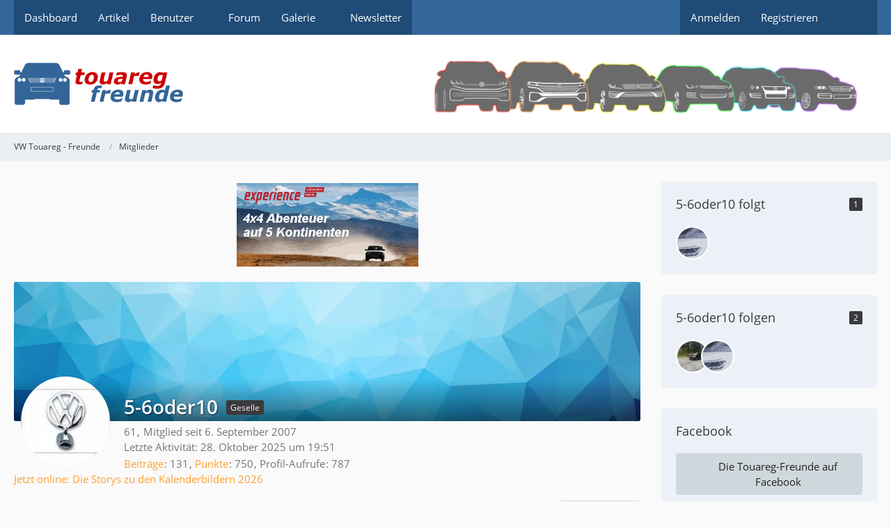

--- FILE ---
content_type: text/html; charset=UTF-8
request_url: https://www.touareg-freunde.de/user/4258-5-6oder10/
body_size: 27164
content:








<!DOCTYPE html>
<html
	dir="ltr"
	lang="de"
	data-color-scheme="light"
>

<head>
	<meta charset="utf-8">
		
	<title>5-6oder10 - Mitglieder - VW Touareg - Freunde</title>
	
	<meta name="viewport" content="width=device-width, initial-scale=1">
<meta name="format-detection" content="telephone=no">
<meta property="og:site_name" content="VW Touareg - Freunde">
<meta property="og:url" content="https://www.touareg-freunde.de/user/4258-5-6oder10/">
<meta property="og:type" content="profile">
<meta property="profile:username" content="5-6oder10">
<meta property="og:title" content="5-6oder10 - Mitglieder - VW Touareg - Freunde">
<meta property="og:image" content="https://www.touareg-freunde.de/images/avatars/93/538-935a7eeffffb2018f1a86a0abbfd4b8bdd99a071.webp">

<!-- Stylesheets -->
<link rel="stylesheet" type="text/css" href="https://www.touareg-freunde.de/style/style-3.css?m=1768148188"><link rel="preload" href="https://www.touareg-freunde.de/font/families/Open%20Sans/OpenSans-Regular.woff2?v=1614334343" as="font" crossorigin>

<meta name="timezone" content="Europe/Berlin">


<script data-cfasync="false">
	var WCF_PATH = 'https://www.touareg-freunde.de/';
	var WSC_API_URL = 'https://www.touareg-freunde.de/';
	var WSC_RPC_API_URL = 'https://www.touareg-freunde.de/api/rpc/';
	
	var LANGUAGE_ID = 1;
	var LANGUAGE_USE_INFORMAL_VARIANT = false;
	var TIME_NOW = 1769551498;
	var LAST_UPDATE_TIME = 1767116061;
	var ENABLE_DEBUG_MODE = false;
	var ENABLE_PRODUCTION_DEBUG_MODE = false;
	var ENABLE_DEVELOPER_TOOLS = false;
	var PAGE_TITLE = 'VW Touareg - Freunde';
	
	var REACTION_TYPES = {"1":{"title":"Gef\u00e4llt mir","renderedIcon":"<img\n\tsrc=\"https:\/\/www.touareg-freunde.de\/images\/reaction\/1-thumbsUp.svg\"\n\talt=\"Gef\u00e4llt mir\"\n\tclass=\"reactionType\"\n\tdata-reaction-type-id=\"1\"\n>","iconPath":"https:\/\/www.touareg-freunde.de\/images\/reaction\/1-thumbsUp.svg","showOrder":1,"reactionTypeID":1,"isAssignable":1},"2":{"title":"Danke","renderedIcon":"<img\n\tsrc=\"https:\/\/www.touareg-freunde.de\/images\/reaction\/thanks.svg\"\n\talt=\"Danke\"\n\tclass=\"reactionType\"\n\tdata-reaction-type-id=\"2\"\n>","iconPath":"https:\/\/www.touareg-freunde.de\/images\/reaction\/thanks.svg","showOrder":2,"reactionTypeID":2,"isAssignable":1},"3":{"title":"Haha","renderedIcon":"<img\n\tsrc=\"https:\/\/www.touareg-freunde.de\/images\/reaction\/haha.svg\"\n\talt=\"Haha\"\n\tclass=\"reactionType\"\n\tdata-reaction-type-id=\"3\"\n>","iconPath":"https:\/\/www.touareg-freunde.de\/images\/reaction\/haha.svg","showOrder":3,"reactionTypeID":3,"isAssignable":0},"4":{"title":"Verwirrend","renderedIcon":"<img\n\tsrc=\"https:\/\/www.touareg-freunde.de\/images\/reaction\/confused.svg\"\n\talt=\"Verwirrend\"\n\tclass=\"reactionType\"\n\tdata-reaction-type-id=\"4\"\n>","iconPath":"https:\/\/www.touareg-freunde.de\/images\/reaction\/confused.svg","showOrder":4,"reactionTypeID":4,"isAssignable":0},"5":{"title":"Traurig","renderedIcon":"<img\n\tsrc=\"https:\/\/www.touareg-freunde.de\/images\/reaction\/sad.svg\"\n\talt=\"Traurig\"\n\tclass=\"reactionType\"\n\tdata-reaction-type-id=\"5\"\n>","iconPath":"https:\/\/www.touareg-freunde.de\/images\/reaction\/sad.svg","showOrder":5,"reactionTypeID":5,"isAssignable":0}};
	
	
	</script>

<script data-cfasync="false" src="https://www.touareg-freunde.de/js/WoltLabSuite/WebComponent.min.js?v=1767116061"></script>
<script data-cfasync="false" src="https://www.touareg-freunde.de/js/preload/de.preload.js?v=1767116061"></script>

<script data-cfasync="false" src="https://www.touareg-freunde.de/js/WoltLabSuite.Core.min.js?v=1767116061"></script>
<script data-cfasync="false">
requirejs.config({
	baseUrl: 'https://www.touareg-freunde.de/js',
	urlArgs: 't=1767116061'
	
});

window.addEventListener('pageshow', function(event) {
	if (event.persisted) {
		window.location.reload();
	}
});

</script>











<script data-cfasync="false" src="https://www.touareg-freunde.de/js/WoltLabSuite.Calendar.min.js?v=1767116061"></script>

<script data-cfasync="false" src="https://www.touareg-freunde.de/js/WoltLabSuite.Forum.min.js?v=1767116061"></script>

<script data-cfasync="false" src="https://www.touareg-freunde.de/js/WoltLabSuite.Gallery.min.js?v=1767116061"></script>


<noscript>
	<style>
		.jsOnly {
			display: none !important;
		}
		
		.noJsOnly {
			display: block !important;
		}
	</style>
</noscript>



	
	
	<script type="application/ld+json">
{
"@context": "http://schema.org",
"@type": "WebSite",
"url": "https:\/\/www.touareg-freunde.de\/forum\/",
"potentialAction": {
"@type": "SearchAction",
"target": "https:\/\/www.touareg-freunde.de\/search\/?q={search_term_string}",
"query-input": "required name=search_term_string"
}
}
</script>
<link rel="apple-touch-icon" sizes="180x180" href="https://www.touareg-freunde.de/images/style-3/apple-touch-icon.png">
<link rel="manifest" href="https://www.touareg-freunde.de/images/style-3/manifest-1.json">
<link rel="icon" type="image/png" sizes="48x48" href="https://www.touareg-freunde.de/images/style-3/favicon-48x48.png">
<meta name="msapplication-config" content="https://www.touareg-freunde.de/images/style-3/browserconfig.xml">
<meta name="theme-color" content="#ffffff">
<script>
	{
		document.querySelector('meta[name="theme-color"]').content = window.getComputedStyle(document.documentElement).getPropertyValue("--wcfPageThemeColor");
	}
</script>

	
			<link rel="canonical" href="https://www.touareg-freunde.de/user/4258-5-6oder10/">
		
				
	
	
	<noscript>
		<style type="text/css">
			#profileContent > .tabMenu > ul > li:not(:first-child) {
				display: none !important;
			}
			
			#profileContent > .tabMenuContent:not(:first-of-type) {
				display: none !important;
			}
		</style>
	</noscript>
	</head>

<body id="tpl_wcf_user"
	itemscope itemtype="http://schema.org/WebPage" itemid="https://www.touareg-freunde.de/user/4258-5-6oder10/"	data-template="user" data-application="wcf" data-page-id="33" data-page-identifier="com.woltlab.wcf.User"		class="">

<span id="top"></span>

<div id="pageContainer" class="pageContainer">
	
	
	<div id="pageHeaderContainer" class="pageHeaderContainer">
	<header id="pageHeader" class="pageHeader">
		<div id="pageHeaderPanel" class="pageHeaderPanel">
			<div class="layoutBoundary">
				<div class="box mainMenu" data-box-identifier="com.woltlab.wcf.MainMenu">
			
		
	<div class="boxContent">
		<nav aria-label="Hauptmenü">
	<ol class="boxMenu">
		
		
					<li class="" data-identifier="com.woltlab.wcf.Dashboard">
				<a href="https://www.touareg-freunde.de/dashboard/" class="boxMenuLink">
					<span class="boxMenuLinkTitle">Dashboard</span>
														</a>
				
				</li>				
									<li class="" data-identifier="com.woltlab.wcf.ArticleList">
				<a href="https://www.touareg-freunde.de/article-list/" class="boxMenuLink">
					<span class="boxMenuLinkTitle">Artikel</span>
														</a>
				
				</li>				
									<li class="active boxMenuHasChildren" data-identifier="com.woltlab.wcf.MembersList">
				<a href="https://www.touareg-freunde.de/members-list/" class="boxMenuLink" aria-current="page">
					<span class="boxMenuLinkTitle">Benutzer</span>
																<fa-icon size="16" name="caret-down" solid></fa-icon>
									</a>
				
				<ol class="boxMenuDepth1">				
									<li class="" data-identifier="com.woltlab.wcf.RecentActivityList">
				<a href="https://www.touareg-freunde.de/recent-activity-list/" class="boxMenuLink">
					<span class="boxMenuLinkTitle">Letzte Aktivitäten</span>
														</a>
				
				</li>				
									<li class="" data-identifier="com.woltlab.wcf.Team">
				<a href="https://www.touareg-freunde.de/team/" class="boxMenuLink">
					<span class="boxMenuLinkTitle">Team</span>
														</a>
				
				</li>				
									<li class="" data-identifier="com.woltlab.wcf.UserSearch">
				<a href="https://www.touareg-freunde.de/user-search/" class="boxMenuLink">
					<span class="boxMenuLinkTitle">Benutzersuche</span>
														</a>
				
				</li>				
									</ol></li>									<li class="" data-identifier="com.woltlab.wbb.BoardList">
				<a href="https://www.touareg-freunde.de/forum/" class="boxMenuLink">
					<span class="boxMenuLinkTitle">Forum</span>
														</a>
				
				</li>				
									<li class=" boxMenuHasChildren" data-identifier="com.woltlab.gallery.Gallery">
				<a href="https://www.touareg-freunde.de/gallery/" class="boxMenuLink">
					<span class="boxMenuLinkTitle">Galerie</span>
																<fa-icon size="16" name="caret-down" solid></fa-icon>
									</a>
				
				<ol class="boxMenuDepth1">				
									<li class="" data-identifier="com.woltlab.gallery.AlbumList">
				<a href="https://www.touareg-freunde.de/gallery/album-list/" class="boxMenuLink">
					<span class="boxMenuLinkTitle">Alben</span>
														</a>
				
				</li>				
									</ol></li>									<li class="" data-identifier="com.woltlab.wcf.generic38">
				<a href="https://www.touareg-freunde.de/newsletter1/" class="boxMenuLink">
					<span class="boxMenuLinkTitle">Newsletter</span>
														</a>
				
				</li>				
																	
		
	</ol>
</nav>	</div>
</div><button type="button" class="pageHeaderMenuMobile" aria-expanded="false" aria-label="Menü">
	<span class="pageHeaderMenuMobileInactive">
		<fa-icon size="32" name="bars"></fa-icon>
	</span>
	<span class="pageHeaderMenuMobileActive">
		<fa-icon size="32" name="xmark"></fa-icon>
	</span>
</button>
				
				<nav id="topMenu" class="userPanel">
	<ul class="userPanelItems">
								<li id="userLogin">
				<a
					class="loginLink"
					href="https://www.touareg-freunde.de/login/?url=https%3A%2F%2Fwww.touareg-freunde.de%2Fuser%2F4258-5-6oder10%2F"
					rel="nofollow"
				>Anmelden</a>
			</li>
							<li id="userRegistration">
					<a
						class="registrationLink"
						href="https://www.touareg-freunde.de/register/"
						rel="nofollow"
					>Registrieren</a>
				</li>
							
								
							
		<!-- page search -->
		<li>
			<a href="https://www.touareg-freunde.de/search/" id="userPanelSearchButton" class="jsTooltip" title="Suche"><fa-icon size="32" name="magnifying-glass"></fa-icon> <span>Suche</span></a>
		</li>
	</ul>
</nav>
	<a
		href="https://www.touareg-freunde.de/login/?url=https%3A%2F%2Fwww.touareg-freunde.de%2Fuser%2F4258-5-6oder10%2F"
		class="userPanelLoginLink jsTooltip"
		title="Anmelden"
		rel="nofollow"
	>
		<fa-icon size="32" name="arrow-right-to-bracket"></fa-icon>
	</a>
			</div>
		</div>
		
		<div id="pageHeaderFacade" class="pageHeaderFacade">
			<div class="layoutBoundary">
				<div id="pageHeaderLogo" class="pageHeaderLogo">
		
	<a href="https://www.touareg-freunde.de/forum/" aria-label="VW Touareg - Freunde">
		<img src="https://www.touareg-freunde.de/images/style-3/pageLogo.png" alt="" class="pageHeaderLogoLarge" height="61" width="243" loading="eager">
		<img src="https://www.touareg-freunde.de/images/style-3/pageLogoMobile.png" alt="" class="pageHeaderLogoSmall" height="681" width="909" loading="eager">
		
		
	</a>
</div>
				
					


<button type="button" id="pageHeaderSearchMobile" class="pageHeaderSearchMobile" aria-expanded="false" aria-label="Suche">
	<fa-icon size="32" name="magnifying-glass"></fa-icon>
</button>

<div id="pageHeaderSearch" class="pageHeaderSearch">
	<form method="post" action="https://www.touareg-freunde.de/search/">
		<div id="pageHeaderSearchInputContainer" class="pageHeaderSearchInputContainer">
			<div class="pageHeaderSearchType dropdown">
				<a href="#" class="button dropdownToggle" id="pageHeaderSearchTypeSelect">
					<span class="pageHeaderSearchTypeLabel">Alles</span>
					<fa-icon size="16" name="caret-down" solid></fa-icon>
				</a>
				<ul class="dropdownMenu">
					<li><a href="#" data-extended-link="https://www.touareg-freunde.de/search/?extended=1" data-object-type="everywhere">Alles</a></li>
					<li class="dropdownDivider"></li>
					
					
					
																		<li><a href="#" data-extended-link="https://www.touareg-freunde.de/search/?type=com.woltlab.wcf.article&amp;extended=1" data-object-type="com.woltlab.wcf.article">Artikel</a></li>
																								<li><a href="#" data-extended-link="https://www.touareg-freunde.de/search/?type=com.woltlab.wcf.page&amp;extended=1" data-object-type="com.woltlab.wcf.page">Seiten</a></li>
																																			<li><a href="#" data-extended-link="https://www.touareg-freunde.de/search/?type=com.woltlab.wbb.post&amp;extended=1" data-object-type="com.woltlab.wbb.post">Forum</a></li>
																																			<li><a href="#" data-extended-link="https://www.touareg-freunde.de/search/?type=com.woltlab.gallery.image&amp;extended=1" data-object-type="com.woltlab.gallery.image">Galerie</a></li>
																
					<li class="dropdownDivider"></li>
					<li><a class="pageHeaderSearchExtendedLink" href="https://www.touareg-freunde.de/search/?extended=1">Erweiterte Suche</a></li>
				</ul>
			</div>
			
			<input type="search" name="q" id="pageHeaderSearchInput" class="pageHeaderSearchInput" placeholder="Suchbegriff eingeben" autocomplete="off" value="">
			
			<button type="submit" class="pageHeaderSearchInputButton button" title="Suche">
				<fa-icon size="16" name="magnifying-glass"></fa-icon>
			</button>
			
			<div id="pageHeaderSearchParameters"></div>
			
					</div>
	</form>
</div>

	
			</div>
		</div>
	</header>
	
	
</div>
	
	
	
	
	
	<div class="pageNavigation">
	<div class="layoutBoundary">
			<nav class="breadcrumbs" aria-label="Verlaufsnavigation">
		<ol class="breadcrumbs__list" itemprop="breadcrumb" itemscope itemtype="http://schema.org/BreadcrumbList">
			<li class="breadcrumbs__item" title="VW Touareg - Freunde" itemprop="itemListElement" itemscope itemtype="http://schema.org/ListItem">
							<a class="breadcrumbs__link" href="https://www.touareg-freunde.de/forum/" itemprop="item">
																<span class="breadcrumbs__title" itemprop="name">VW Touareg - Freunde</span>
							</a>
															<meta itemprop="position" content="1">
																					</li>
														
											<li class="breadcrumbs__item" title="Mitglieder" itemprop="itemListElement" itemscope itemtype="http://schema.org/ListItem">
							<a class="breadcrumbs__link" href="https://www.touareg-freunde.de/members-list/" itemprop="item">
																	<span class="breadcrumbs__parent_indicator">
										<fa-icon size="16" name="arrow-left-long"></fa-icon>
									</span>
																<span class="breadcrumbs__title" itemprop="name">Mitglieder</span>
							</a>
															<meta itemprop="position" content="2">
																					</li>
		</ol>
	</nav>
	</div>
</div>
	
	
	
	<section id="main" class="main" role="main">
		<div class="layoutBoundary">
			

						
			<div id="content" class="content content--sidebar-right">
				<div class="wcfAdLocation wcfAdLocationHeaderContent"><div><div id="tfwg01" class="tfwg01"><a href="https://www.experience.de/de/off-road-reisen/" target ="_blank">
<img alt="4x4 Abenteuer auf 5 Kontinenten" src="https://www.touareg-freunde.de/images/tfforummitfeste4ukd2.gif" border="0"  title="-> KLICK <-" />
</a></div></div></div>				
																<header class="contentHeader userProfileUser userProfileUserWithCoverPhoto" data-object-id="4258">
		<div class="userProfileCoverPhoto" style="background-image: url(https://www.touareg-freunde.de/images/coverPhotos/default.webp)">
					</div>
		<div class="contentHeaderIcon">
							<span><img src="https://www.touareg-freunde.de/images/avatars/93/538-935a7eeffffb2018f1a86a0abbfd4b8bdd99a071.webp" width="128" height="128" alt="" class="userAvatarImage" loading="lazy"></span>
								</div>
		
		<div class="contentHeaderTitle">
			<h1 class="contentTitle">
				<span class="userProfileUsername">5-6oder10</span>
																			<span class="badge userTitleBadge">Geselle</span>
																		
				
			</h1>
			
			<div class="contentHeaderDescription">
								<ul class="inlineList commaSeparated">
																	<li>61</li>																					<li>Mitglied seit 6. September 2007</li>
					
				</ul>
				
									<ul class="inlineList commaSeparated">
						<li>Letzte Aktivität: <woltlab-core-date-time date="2025-10-28T18:51:01+00:00">28. Oktober 2025 um 19:51</woltlab-core-date-time></li>
					</ul>
				
				
				<dl class="plain inlineDataList">
					
	<dt><a href="https://www.touareg-freunde.de/forum/user-post-list/4258-5-6oder10/" title="Beiträge von 5-6oder10" class="jsTooltip">Beiträge</a></dt>
	<dd>131</dd>



	<dt><a href="#" class="activityPointsDisplay jsTooltip" title="Punkte von 5-6oder10 anzeigen" data-user-id="4258">Punkte</a></dt>
	<dd>750</dd>

					
											<dt title="0,12 Aufrufe pro Tag">Profil-Aufrufe</dt>
						<dd>787</dd>
									</dl>
			</div>
		</div>

		
	</header>
													
				
	<div class="userNotice">
			
		
		
					
			<woltlab-core-notice type="error" class="notice noticeDismissible active">
													<button type="button" class="jsDismissNoticeButton jsTooltip" data-object-id="58" title="Hinweis dauerhaft ausblenden">
								<fa-icon size="16" name="xmark"></fa-icon>
							</button>
												
						<h1><a href="https://www.touareg-freunde.de/forum/thread/29533-die-storys-zu-den-bildern-im-touareg-freunde-fotokalender-2026/">Jetzt online: Die Storys zu den Kalenderbildern 2026</a></h1>					</woltlab-core-notice>
		
		
	
	
	    	</div>
				
				
				
				
				




	<div class="contentInteraction">
		
					<div class="contentInteractionButtonContainer">
									<div class="contentInteractionButtons">
						<div class="contentInteractionButton dropdown jsOnly">
			<button type="button" class="button small dropdownToggle"><fa-icon size="16" name="magnifying-glass"></fa-icon> <span>Inhalte suchen</span></button>
			<ul class="dropdownMenu userProfileButtonMenu" data-menu="search">
				<li><a href="https://www.touareg-freunde.de/forum/user-post-list/4258-5-6oder10/">Beiträge</a></li>
<li><a href="https://www.touareg-freunde.de/forum/user-thread-list/4258-5-6oder10/">Themen</a></li>			</ul>
		</div>					</div>
				
				
							</div>
			</div>

	<div id="profileContent" class="section tabMenuContainer userProfileContent" data-active="recentActivity">
		<nav class="tabMenu">
			<ul>
															<li><a href="#recentActivity">Letzte Aktivitäten</a></li>
																				<li><a href="#likes">Reaktionen</a></li>
																				<li><a href="#about">Über mich</a></li>
																														</ul>
		</nav>
		
									<div id="recentActivity" class="tabMenuContent" data-menu-item="recentActivity">
												<div class="section">
		Es sind keine anzeigbaren Aktivitäten vorhanden.	</div>

									</div>
												<div id="likes" class="tabMenuContent" data-menu-item="likes">
									</div>
												<div id="about" class="tabMenuContent" data-menu-item="about">
									</div>
																</div>


				
				
				
				
																</div>
			
							<aside class="sidebar boxesSidebarRight" aria-label="Rechte Seitenleiste">
					<div class="boxContainer">
						<section class="box" data-static-box-identifier="com.woltlab.wcf.UserProfileFollowing">
			<h2 class="boxTitle">5-6oder10 folgt <span class="badge">1</span></h2>
			
			<div class="boxContent">
				<ul class="userAvatarList">
											<li><a href="https://www.touareg-freunde.de/user/4396-khclp/" title="khclp" class="jsTooltip"><img src="https://www.touareg-freunde.de/images/avatars/57/559-573e6cc092539f5e528dd0f652668db58c12289c.webp" width="48" height="48" alt="" class="userAvatarImage" loading="lazy"></a></li>
									</ul>
				
							</div>
		</section>
		
			<section class="box" data-static-box-identifier="com.woltlab.wcf.UserProfileFollowers">
			<h2 class="boxTitle">5-6oder10 folgen <span class="badge">2</span></h2>
			
			<div class="boxContent">
				<ul class="userAvatarList">
											<li><a href="https://www.touareg-freunde.de/user/3019-bluwe/" title="bluwe" class="jsTooltip"><img src="https://www.touareg-freunde.de/images/avatars/c3/394-c38143026b2224d12806cda3a301f5a84d1b3396.webp" width="48" height="48" alt="" class="userAvatarImage" loading="lazy"></a></li>
											<li><a href="https://www.touareg-freunde.de/user/4396-khclp/" title="khclp" class="jsTooltip"><img src="https://www.touareg-freunde.de/images/avatars/57/559-573e6cc092539f5e528dd0f652668db58c12289c.webp" width="48" height="48" alt="" class="userAvatarImage" loading="lazy"></a></li>
									</ul>
					
							</div>
		</section>
		
		
	
								
									<section class="box" data-box-identifier="com.woltlab.wcf.genericBox35">
			
			<h2 class="boxTitle">
							Facebook					</h2>
		
	<div class="boxContent">
		<a class="facebook" title="Facebook" href="https://www.facebook.com/touaregfreunde" target="_blank">
   <button class="button"><fa-brand size="24"><svg xmlns="http://www.w3.org/2000/svg" viewBox="0 0 512 512"><!--! Font Awesome Free 6.7.2 by @fontawesome - https://fontawesome.com License - https://fontawesome.com/license/free (Icons: CC BY 4.0, Fonts: SIL OFL 1.1, Code: MIT License) Copyright 2024 Fonticons, Inc. --><path d="M512 256C512 114.6 397.4 0 256 0S0 114.6 0 256C0 376 82.7 476.8 194.2 504.5V334.2H141.4V256h52.8V222.3c0-87.1 39.4-127.5 125-127.5c16.2 0 44.2 3.2 55.7 6.4V172c-6-.6-16.5-1-29.6-1c-42 0-58.2 15.9-58.2 57.2V256h83.6l-14.4 78.2H287V510.1C413.8 494.8 512 386.9 512 256h0z"/></svg></fa-brand> Die Touareg-Freunde auf Facebook</button>
</a>	</div>
</section>
					</div>
				</aside>
			
		</div>
	</section>
	
	
	
	
	
	<footer id="pageFooter" class="pageFooter">
		
					
			<div class="boxesFooter">
			<div class="layoutBoundary">
													<div class="boxContainer">
						<div class="box" data-box-identifier="com.woltlab.wcf.FooterMenu">
			
		
	<div class="boxContent">
		<nav aria-label="Footer-Menü">
	<ol class="boxMenu">
		
		
					<li class="" data-identifier="com.woltlab.wcf.generic32">
				<a href="https://www.touareg-freunde.de/die-regeln/" class="boxMenuLink">
					<span class="boxMenuLinkTitle">Die Regeln</span>
														</a>
				
				</li>				
									<li class="" data-identifier="com.woltlab.wcf.PrivacyPolicy">
				<a href="https://www.touareg-freunde.de/datenschutzerklaerung/" class="boxMenuLink">
					<span class="boxMenuLinkTitle">Datenschutzerklärung</span>
														</a>
				
				</li>				
									<li class="" data-identifier="com.woltlab.wcf.LegalNotice">
				<a href="https://www.touareg-freunde.de/legal-notice/" class="boxMenuLink">
					<span class="boxMenuLinkTitle">Impressum</span>
														</a>
				
				</li>				
									<li class="" data-identifier="com.woltlab.wcf.Contact">
				<a href="https://www.touareg-freunde.de/contact/" class="boxMenuLink">
					<span class="boxMenuLinkTitle">Kontakt</span>
														</a>
				
				</li>				
									<li class="" data-identifier="com.woltlab.wcf.generic29">
				<a href="https://www.touareg-freunde.de/info-zu-partnerlinks/" class="boxMenuLink">
					<span class="boxMenuLinkTitle">Info zu Partnerlinks</span>
														</a>
				
				</li>				
									<li class="" data-identifier="com.woltlab.wcf.generic30">
				<a href="https://www.touareg-freunde.de/werbepartner-werden/" class="boxMenuLink">
					<span class="boxMenuLinkTitle">Werbepartner werden</span>
														</a>
				
				</li>				
																	
		
	</ol>
</nav>	</div>
</div>
					</div>
				
			</div>
		</div>
		
			<div id="pageFooterCopyright" class="pageFooterCopyright">
			<div class="layoutBoundary">
				<div class="copyright">&#169; Touareg-Freunde 2002 - 2026</div>


<div class="copyright"><a href="https://www.woltlab.com/de/" rel="nofollow" target="_blank">Community-Software: <strong>WoltLab Suite&trade;</strong></a></div>
			</div>
		</div>
	
</footer>
</div>



<div class="pageFooterStickyNotice">
	
	
	<noscript>
		<div class="info" role="status">
			<div class="layoutBoundary">
				<span class="javascriptDisabledWarningText">In Ihrem Webbrowser ist JavaScript deaktiviert. Um alle Funktionen dieser Website nutzen zu können, muss JavaScript aktiviert sein.</span>
			</div>
		</div>	
	</noscript>
</div>

<script data-cfasync="false">
	require(['Language', 'WoltLabSuite/Core/BootstrapFrontend', 'User'], function(Language, BootstrapFrontend, User) {
		
		
		User.init(
			0,
			'',
			'',
			'https://www.touareg-freunde.de/guest-token-dialog/'
		);
		
		BootstrapFrontend.setup({
			backgroundQueue: {
				url: 'https://www.touareg-freunde.de/background-queue-perform/',
				force: false			},
						dynamicColorScheme: false,
			endpointUserPopover: 'https://www.touareg-freunde.de/user-popover/',
			executeCronjobs: undefined,
						styleChanger: false		});
	});
</script>
<script data-cfasync="false">
	// prevent jQuery and other libraries from utilizing define()
	__require_define_amd = define.amd;
	define.amd = undefined;
</script>
<script data-cfasync="false" src="https://www.touareg-freunde.de/js/WCF.Combined.min.js?v=1767116061"></script>
<script data-cfasync="false">
	define.amd = __require_define_amd;
	$.holdReady(true);
</script>
<script data-cfasync="false">
	WCF.User.init(
		0,
		''	);
</script>
<script data-cfasync="false" src="https://www.touareg-freunde.de/calendar/js/Calendar.min.js?v=1767116061"></script>
<script data-cfasync="false" src="https://www.touareg-freunde.de/forum/js/WBB.min.js?v=1767116061"></script>
<script data-cfasync="false" src="https://www.touareg-freunde.de/gallery/js/Gallery.min.js?v=1767116061"></script>
<script data-cfasync="false">
	$(function() {
		WCF.User.Profile.ActivityPointList.init();
		
					require(['WoltLabSuite/Core/Ui/User/Trophy/List'], function (UserTrophyList) {
				new UserTrophyList();
			});
				
		require(["WoltLabSuite/Calendar/Bootstrap"], (Bootstrap) => {
	Bootstrap.setup();
});
require(['WoltLabSuite/Forum/Bootstrap'], (Bootstrap) => {
	Bootstrap.setup();
});
		
			});
</script>
<script data-cfasync="false">
		var $imageViewer = null;
		$(function() {
			WCF.Language.addObject({
				'wcf.imageViewer.button.enlarge': 'Vollbild-Modus',
				'wcf.imageViewer.button.full': 'Originalversion aufrufen',
				'wcf.imageViewer.seriesIndex': '{literal}{x} von {y}{\/literal}',
				'wcf.imageViewer.counter': '{literal}Bild {x} von {y}{\/literal}',
				'wcf.imageViewer.close': 'Schließen',
				'wcf.imageViewer.enlarge': 'Bild direkt anzeigen',
				'wcf.imageViewer.next': 'Nächstes Bild',
				'wcf.imageViewer.previous': 'Vorheriges Bild'
			});
			
			$imageViewer = new WCF.ImageViewer();
		});
	</script>
<script data-cfasync="false">
		
		$(function() {
						
			new WCF.User.Profile.TabMenu(4258);
			
						
			
		});

		require(['WoltLabSuite/Core/Controller/User/Profile'], ({ setup }) => {
			setup(4258);
		});
	</script>
<script data-cfasync="false">
		require(['WoltLabSuite/Core/Ui/Search/Page'], function(UiSearchPage) {
			UiSearchPage.init('everywhere');
		});
	</script>
<script data-cfasync="false">
			require(['WoltLabSuite/Core/Controller/Notice/Dismiss'], function(ControllerNoticeDismiss) {
				ControllerNoticeDismiss.setup();
			});
		</script>


<span id="bottom"></span>

</body>
</html>